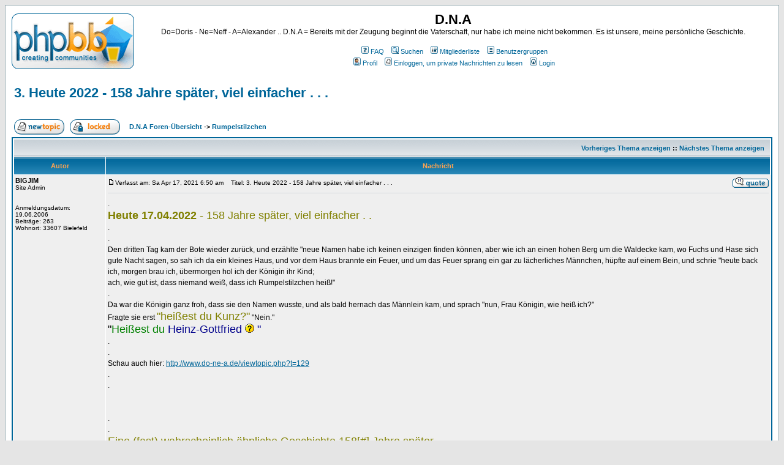

--- FILE ---
content_type: text/html
request_url: http://www.do-ne-a.de/viewtopic.php?p=259&sid=1f8c3246ff6368fefe9eec9f6ad9fbe2
body_size: 31337
content:
<!DOCTYPE HTML PUBLIC "-//W3C//DTD HTML 4.01 Transitional//EN">
<html dir="ltr">
<head>
<meta http-equiv="Content-Type" content="text/html; charset=iso-8859-1">
<meta http-equiv="Content-Style-Type" content="text/css">

<link rel="top" href="./index.php?sid=7fd043b0d75019aa7565f60c0f752f14" title="D.N.A Foren-Übersicht" />
<link rel="search" href="./search.php?sid=7fd043b0d75019aa7565f60c0f752f14" title="Suchen" />
<link rel="help" href="./faq.php?sid=7fd043b0d75019aa7565f60c0f752f14" title="FAQ" />
<link rel="author" href="./memberlist.php?sid=7fd043b0d75019aa7565f60c0f752f14" title="Mitgliederliste" />
<link rel="prev" href="viewtopic.php?t=236&amp;view=previous&amp;sid=7fd043b0d75019aa7565f60c0f752f14" title="Vorheriges Thema anzeigen" />
<link rel="next" href="viewtopic.php?t=236&amp;view=next&amp;sid=7fd043b0d75019aa7565f60c0f752f14" title="Nächstes Thema anzeigen" />
<link rel="up" href="viewforum.php?f=23&amp;sid=7fd043b0d75019aa7565f60c0f752f14" title="Rumpelstilzchen" />
<link rel="chapter forum" href="viewforum.php?f=19&amp;sid=7fd043b0d75019aa7565f60c0f752f14" title="Vorwort zu D.N.A" />
<link rel="chapter forum" href="viewforum.php?f=23&amp;sid=7fd043b0d75019aa7565f60c0f752f14" title="Rumpelstilzchen" />
<link rel="chapter forum" href="viewforum.php?f=4&amp;sid=7fd043b0d75019aa7565f60c0f752f14" title="Komm mit herein..." />
<link rel="chapter forum" href="viewforum.php?f=21&amp;sid=7fd043b0d75019aa7565f60c0f752f14" title="Stammtisch, der runde Tisch.." />
<link rel="chapter forum" href="viewforum.php?f=33&amp;sid=7fd043b0d75019aa7565f60c0f752f14" title="Schreibstube - wenn Du nichts findest . . ." />
<link rel="chapter forum" href="viewforum.php?f=16&amp;sid=7fd043b0d75019aa7565f60c0f752f14" title="Gewidmet Dir, Alexander zum 10. Geburtstag 2006" />
<link rel="chapter forum" href="viewforum.php?f=24&amp;sid=7fd043b0d75019aa7565f60c0f752f14" title="Alexander" />
<link rel="chapter forum" href="viewforum.php?f=20&amp;sid=7fd043b0d75019aa7565f60c0f752f14" title="Heinz-Gottfried .. und meine Gedanken.." />
<link rel="chapter forum" href="viewforum.php?f=22&amp;sid=7fd043b0d75019aa7565f60c0f752f14" title="Mein 2. Tagebuch ab dem 13.02.2008" />
<link rel="chapter forum" href="viewforum.php?f=26&amp;sid=7fd043b0d75019aa7565f60c0f752f14" title="Mein 1. Tagebuch ab dem 22.05.1995" />
<link rel="chapter forum" href="viewforum.php?f=12&amp;sid=7fd043b0d75019aa7565f60c0f752f14" title="Freundschaft hilft" />
<link rel="chapter forum" href="viewforum.php?f=13&amp;sid=7fd043b0d75019aa7565f60c0f752f14" title="Andere Wege.. falsche Wege.." />
<link rel="chapter forum" href="viewforum.php?f=11&amp;sid=7fd043b0d75019aa7565f60c0f752f14" title="Doris .. ungeahnte Kräfte gibt Dir unser Kind.." />
<link rel="chapter forum" href="viewforum.php?f=15&amp;sid=7fd043b0d75019aa7565f60c0f752f14" title="Doris .. jetzt bist auch du gefordert" />
<link rel="chapter forum" href="viewforum.php?f=17&amp;sid=7fd043b0d75019aa7565f60c0f752f14" title="Gretchen - Deine Oma von Mama.." />
<link rel="chapter forum" href="viewforum.php?f=27&amp;sid=7fd043b0d75019aa7565f60c0f752f14" title="Ingeborg - ..eine weitere Oma dazu" />
<link rel="chapter forum" href="viewforum.php?f=25&amp;sid=7fd043b0d75019aa7565f60c0f752f14" title="Heinz-Gottfried und Claus-Jürgen " />
<link rel="chapter forum" href="viewforum.php?f=28&amp;sid=7fd043b0d75019aa7565f60c0f752f14" title="Iris und Christian. Christian und Iris - ..haben DICH.." />
<link rel="chapter forum" href="viewforum.php?f=1&amp;sid=7fd043b0d75019aa7565f60c0f752f14" title="Chronik" />
<link rel="chapter forum" href="viewforum.php?f=5&amp;sid=7fd043b0d75019aa7565f60c0f752f14" title="Meine erste Entscheidung" />
<link rel="chapter forum" href="viewforum.php?f=6&amp;sid=7fd043b0d75019aa7565f60c0f752f14" title="... 5 Monate .. und 20 Tage." />
<link rel="chapter forum" href="viewforum.php?f=7&amp;sid=7fd043b0d75019aa7565f60c0f752f14" title="Gravur" />
<link rel="chapter forum" href="viewforum.php?f=8&amp;sid=7fd043b0d75019aa7565f60c0f752f14" title="260/241" />
<link rel="chapter forum" href="viewforum.php?f=3&amp;sid=7fd043b0d75019aa7565f60c0f752f14" title="Wahrheiten" />
<link rel="chapter forum" href="viewforum.php?f=9&amp;sid=7fd043b0d75019aa7565f60c0f752f14" title="Bewegung" />
<link rel="chapter forum" href="viewforum.php?f=10&amp;sid=7fd043b0d75019aa7565f60c0f752f14" title="Bekennung" />
<link rel="chapter forum" href="viewforum.php?f=30&amp;sid=7fd043b0d75019aa7565f60c0f752f14" title="Mit Kinder in Verbindung sein.." />
<link rel="chapter forum" href="viewforum.php?f=14&amp;sid=7fd043b0d75019aa7565f60c0f752f14" title=".. im 10. Jahr ...2006" />
<link rel="chapter forum" href="viewforum.php?f=32&amp;sid=7fd043b0d75019aa7565f60c0f752f14" title="Komm ins Forum . . . am Tisch der Tafelrunde" />
<link rel="chapter forum" href="viewforum.php?f=2&amp;sid=7fd043b0d75019aa7565f60c0f752f14" title="Ver~ein . . . . und . . . .  Ge~mein" />
<link rel="chapter forum" href="viewforum.php?f=31&amp;sid=7fd043b0d75019aa7565f60c0f752f14" title="DNA-G`schichten - im Web. - gefunden" />
<link rel="chapter forum" href="viewforum.php?f=18&amp;sid=7fd043b0d75019aa7565f60c0f752f14" title="Impressum" />

<title>D.N.A :: Thema anzeigen - 3.  Heute 2022 - 158 Jahre später, viel einfacher . . .</title>
<!-- link rel="stylesheet" href="templates/subSilver/subSilver.css" type="text/css" -->
<style type="text/css">
<!--
/*
  The original subSilver Theme for phpBB version 2+
  Created by subBlue design
  http://www.subBlue.com

  NOTE: These CSS definitions are stored within the main page body so that you can use the phpBB2
  theme administration centre. When you have finalised your style you could cut the final CSS code
  and place it in an external file, deleting this section to save bandwidth.
*/

/* General page style. The scroll bar colours only visible in IE5.5+ */
body {
	background-color: #E5E5E5;
	scrollbar-face-color: #DEE3E7;
	scrollbar-highlight-color: #FFFFFF;
	scrollbar-shadow-color: #DEE3E7;
	scrollbar-3dlight-color: #D1D7DC;
	scrollbar-arrow-color:  #006699;
	scrollbar-track-color: #EFEFEF;
	scrollbar-darkshadow-color: #98AAB1;
}

/* General font families for common tags */
font,th,td,p { font-family: Verdana, Arial, Helvetica, sans-serif }
a:link,a:active,a:visited { color : #006699; }
a:hover		{ text-decoration: underline; color : #DD6900; }
hr	{ height: 0px; border: solid #D1D7DC 0px; border-top-width: 1px;}

/* This is the border line & background colour round the entire page */
.bodyline	{ background-color: #FFFFFF; border: 1px #98AAB1 solid; }

/* This is the outline round the main forum tables */
.forumline	{ background-color: #FFFFFF; border: 2px #006699 solid; }

/* Main table cell colours and backgrounds */
td.row1	{ background-color: #EFEFEF; }
td.row2	{ background-color: #DEE3E7; }
td.row3	{ background-color: #D1D7DC; }

/*
  This is for the table cell above the Topics, Post & Last posts on the index.php page
  By default this is the fading out gradiated silver background.
  However, you could replace this with a bitmap specific for each forum
*/
td.rowpic {
		background-color: #FFFFFF;
		background-image: url(templates/subSilver/images/cellpic2.jpg);
		background-repeat: repeat-y;
}

/* Header cells - the blue and silver gradient backgrounds */
th	{
	color: #FFA34F; font-size: 11px; font-weight : bold;
	background-color: #006699; height: 25px;
	background-image: url(templates/subSilver/images/cellpic3.gif);
}

td.cat,td.catHead,td.catSides,td.catLeft,td.catRight,td.catBottom {
			background-image: url(templates/subSilver/images/cellpic1.gif);
			background-color:#D1D7DC; border: #FFFFFF; border-style: solid; height: 28px;
}

/*
  Setting additional nice inner borders for the main table cells.
  The names indicate which sides the border will be on.
  Don't worry if you don't understand this, just ignore it :-)
*/
td.cat,td.catHead,td.catBottom {
	height: 29px;
	border-width: 0px 0px 0px 0px;
}
th.thHead,th.thSides,th.thTop,th.thLeft,th.thRight,th.thBottom,th.thCornerL,th.thCornerR {
	font-weight: bold; border: #FFFFFF; border-style: solid; height: 28px;
}
td.row3Right,td.spaceRow {
	background-color: #D1D7DC; border: #FFFFFF; border-style: solid;
}

th.thHead,td.catHead { font-size: 12px; border-width: 1px 1px 0px 1px; }
th.thSides,td.catSides,td.spaceRow	 { border-width: 0px 1px 0px 1px; }
th.thRight,td.catRight,td.row3Right	 { border-width: 0px 1px 0px 0px; }
th.thLeft,td.catLeft	  { border-width: 0px 0px 0px 1px; }
th.thBottom,td.catBottom  { border-width: 0px 1px 1px 1px; }
th.thTop	 { border-width: 1px 0px 0px 0px; }
th.thCornerL { border-width: 1px 0px 0px 1px; }
th.thCornerR { border-width: 1px 1px 0px 0px; }

/* The largest text used in the index page title and toptic title etc. */
.maintitle	{
	font-weight: bold; font-size: 22px; font-family: "Trebuchet MS",Verdana, Arial, Helvetica, sans-serif;
	text-decoration: none; line-height : 120%; color : #000000;
}

/* General text */
.gen { font-size : 12px; }
.genmed { font-size : 11px; }
.gensmall { font-size : 10px; }
.gen,.genmed,.gensmall { color : #000000; }
a.gen,a.genmed,a.gensmall { color: #006699; text-decoration: none; }
a.gen:hover,a.genmed:hover,a.gensmall:hover	{ color: #DD6900; text-decoration: underline; }

/* The register, login, search etc links at the top of the page */
.mainmenu		{ font-size : 11px; color : #000000 }
a.mainmenu		{ text-decoration: none; color : #006699;  }
a.mainmenu:hover{ text-decoration: underline; color : #DD6900; }

/* Forum category titles */
.cattitle		{ font-weight: bold; font-size: 12px ; letter-spacing: 1px; color : #006699}
a.cattitle		{ text-decoration: none; color : #006699; }
a.cattitle:hover{ text-decoration: underline; }

/* Forum title: Text and link to the forums used in: index.php */
.forumlink		{ font-weight: bold; font-size: 12px; color : #006699; }
a.forumlink 	{ text-decoration: none; color : #006699; }
a.forumlink:hover{ text-decoration: underline; color : #DD6900; }

/* Used for the navigation text, (Page 1,2,3 etc) and the navigation bar when in a forum */
.nav			{ font-weight: bold; font-size: 11px; color : #000000;}
a.nav			{ text-decoration: none; color : #006699; }
a.nav:hover		{ text-decoration: underline; }

/* titles for the topics: could specify viewed link colour too */
.topictitle,h1,h2	{ font-weight: bold; font-size: 11px; color : #000000; }
a.topictitle:link   { text-decoration: none; color : #006699; }
a.topictitle:visited { text-decoration: none; color : #5493B4; }
a.topictitle:hover	{ text-decoration: underline; color : #DD6900; }

/* Name of poster in viewmsg.php and viewtopic.php and other places */
.name			{ font-size : 11px; color : #000000;}

/* Location, number of posts, post date etc */
.postdetails		{ font-size : 10px; color : #000000; }

/* The content of the posts (body of text) */
.postbody { font-size : 12px; line-height: 18px}
a.postlink:link	{ text-decoration: none; color : #006699 }
a.postlink:visited { text-decoration: none; color : #5493B4; }
a.postlink:hover { text-decoration: underline; color : #DD6900}

/* Quote & Code blocks */
.code {
	font-family: Courier, 'Courier New', sans-serif; font-size: 11px; color: #006600;
	background-color: #FAFAFA; border: #D1D7DC; border-style: solid;
	border-left-width: 1px; border-top-width: 1px; border-right-width: 1px; border-bottom-width: 1px
}

.quote {
	font-family: Verdana, Arial, Helvetica, sans-serif; font-size: 11px; color: #444444; line-height: 125%;
	background-color: #FAFAFA; border: #D1D7DC; border-style: solid;
	border-left-width: 1px; border-top-width: 1px; border-right-width: 1px; border-bottom-width: 1px
}

/* Copyright and bottom info */
.copyright		{ font-size: 10px; font-family: Verdana, Arial, Helvetica, sans-serif; color: #444444; letter-spacing: -1px;}
a.copyright		{ color: #444444; text-decoration: none;}
a.copyright:hover { color: #000000; text-decoration: underline;}

/* Form elements */
input,textarea, select {
	color : #000000;
	font: normal 11px Verdana, Arial, Helvetica, sans-serif;
	border-color : #000000;
}

/* The text input fields background colour */
input.post, textarea.post, select {
	background-color : #FFFFFF;
}

input { text-indent : 2px; }

/* The buttons used for bbCode styling in message post */
input.button {
	background-color : #EFEFEF;
	color : #000000;
	font-size: 11px; font-family: Verdana, Arial, Helvetica, sans-serif;
}

/* The main submit button option */
input.mainoption {
	background-color : #FAFAFA;
	font-weight : bold;
}

/* None-bold submit button */
input.liteoption {
	background-color : #FAFAFA;
	font-weight : normal;
}

/* This is the line in the posting page which shows the rollover
  help line. This is actually a text box, but if set to be the same
  colour as the background no one will know ;)
*/
.helpline { background-color: #DEE3E7; border-style: none; }

/* Import the fancy styles for IE only (NS4.x doesn't use the @import function) */
@import url("templates/subSilver/formIE.css");
-->
</style>
</head>
<body bgcolor="#E5E5E5" text="#000000" link="#006699" vlink="#5493B4">

<a name="top"></a>

<table width="100%" cellspacing="0" cellpadding="10" border="0" align="center">
	<tr>
		<td class="bodyline"><table width="100%" cellspacing="0" cellpadding="0" border="0">
			<tr>
				<td><a href="index.php?sid=7fd043b0d75019aa7565f60c0f752f14"><img src="templates/subSilver/images/logo_phpBB.gif" border="0" alt="D.N.A Foren-Übersicht" vspace="1" /></a></td>
				<td align="center" width="100%" valign="middle"><span class="maintitle">D.N.A</span><br /><span class="gen"> Do=Doris - Ne=Neff - A=Alexander .. D.N.A = Bereits mit der Zeugung beginnt die Vaterschaft, nur habe ich meine nicht bekommen. Es ist unsere, meine persönliche Geschichte.<br />&nbsp; </span>
				<table cellspacing="0" cellpadding="2" border="0">
					<tr>
						<td align="center" valign="top" nowrap="nowrap"><span class="mainmenu">&nbsp;<a href="faq.php?sid=7fd043b0d75019aa7565f60c0f752f14" class="mainmenu"><img src="templates/subSilver/images/icon_mini_faq.gif" width="12" height="13" border="0" alt="FAQ" hspace="3" />FAQ</a>&nbsp; &nbsp;<a href="search.php?sid=7fd043b0d75019aa7565f60c0f752f14" class="mainmenu"><img src="templates/subSilver/images/icon_mini_search.gif" width="12" height="13" border="0" alt="Suchen" hspace="3" />Suchen</a>&nbsp; &nbsp;<a href="memberlist.php?sid=7fd043b0d75019aa7565f60c0f752f14" class="mainmenu"><img src="templates/subSilver/images/icon_mini_members.gif" width="12" height="13" border="0" alt="Mitgliederliste" hspace="3" />Mitgliederliste</a>&nbsp; &nbsp;<a href="groupcp.php?sid=7fd043b0d75019aa7565f60c0f752f14" class="mainmenu"><img src="templates/subSilver/images/icon_mini_groups.gif" width="12" height="13" border="0" alt="Benutzergruppen" hspace="3" />Benutzergruppen</a>&nbsp;
						<!-- registration disabled! &nbsp;<a href="profile.php?mode=register&amp;sid=7fd043b0d75019aa7565f60c0f752f14" class="mainmenu"><img src="templates/subSilver/images/icon_mini_register.gif" width="12" height="13" border="0" alt="Registrieren" hspace="3" />Registrieren</a>&nbsp; -->
						</span></td>
					</tr>
					<tr>
						<td height="25" align="center" valign="top" nowrap="nowrap"><span class="mainmenu">&nbsp;<a href="profile.php?mode=editprofile&amp;sid=7fd043b0d75019aa7565f60c0f752f14" class="mainmenu"><img src="templates/subSilver/images/icon_mini_profile.gif" width="12" height="13" border="0" alt="Profil" hspace="3" />Profil</a>&nbsp; &nbsp;<a href="privmsg.php?folder=inbox&amp;sid=7fd043b0d75019aa7565f60c0f752f14" class="mainmenu"><img src="templates/subSilver/images/icon_mini_message.gif" width="12" height="13" border="0" alt="Einloggen, um private Nachrichten zu lesen" hspace="3" />Einloggen, um private Nachrichten zu lesen</a>&nbsp; &nbsp;<a href="login.php?sid=7fd043b0d75019aa7565f60c0f752f14" class="mainmenu"><img src="templates/subSilver/images/icon_mini_login.gif" width="12" height="13" border="0" alt="Login" hspace="3" />Login</a>&nbsp;</span></td>
					</tr>
				</table></td>
			</tr>
		</table>

		<br />


<table width="100%" cellspacing="2" cellpadding="2" border="0">
  <tr>
	<td align="left" valign="bottom" colspan="2"><a class="maintitle" href="viewtopic.php?t=236&amp;start=0&amp;postdays=0&amp;postorder=asc&amp;highlight=&amp;sid=7fd043b0d75019aa7565f60c0f752f14">3.  Heute 2022 - 158 Jahre später, viel einfacher . . .</a><br />
	  <span class="gensmall"><b></b><br />
	  &nbsp; </span></td>
  </tr>
</table>

<table width="100%" cellspacing="2" cellpadding="2" border="0">
  <tr>
	<td align="left" valign="bottom" nowrap="nowrap"><span class="nav"><a href="posting.php?mode=newtopic&amp;f=23&amp;sid=7fd043b0d75019aa7565f60c0f752f14"><img src="templates/subSilver/images/lang_english/post.gif" border="0" alt="Neues Thema eröffnen" align="middle" /></a>&nbsp;&nbsp;&nbsp;<a href="posting.php?mode=reply&amp;t=236&amp;sid=7fd043b0d75019aa7565f60c0f752f14"><img src="templates/subSilver/images/lang_english/reply-locked.gif" border="0" alt="Dieses Thema ist gesperrt, du kannst keine Beiträge editieren oder beantworten." align="middle" /></a></span></td>
	<td align="left" valign="middle" width="100%"><span class="nav">&nbsp;&nbsp;&nbsp;<a href="index.php?sid=7fd043b0d75019aa7565f60c0f752f14" class="nav">D.N.A Foren-Übersicht</a>
	  -> <a href="viewforum.php?f=23&amp;sid=7fd043b0d75019aa7565f60c0f752f14" class="nav">Rumpelstilzchen</a></span></td>
  </tr>
</table>

<table class="forumline" width="100%" cellspacing="1" cellpadding="3" border="0">
	<tr align="right">
		<td class="catHead" colspan="2" height="28"><span class="nav"><a href="viewtopic.php?t=236&amp;view=previous&amp;sid=7fd043b0d75019aa7565f60c0f752f14" class="nav">Vorheriges Thema anzeigen</a> :: <a href="viewtopic.php?t=236&amp;view=next&amp;sid=7fd043b0d75019aa7565f60c0f752f14" class="nav">Nächstes Thema anzeigen</a> &nbsp;</span></td>
	</tr>
	
	<tr>
		<th class="thLeft" width="150" height="26" nowrap="nowrap">Autor</th>
		<th class="thRight" nowrap="nowrap">Nachricht</th>
	</tr>
	<tr>
		<td width="150" align="left" valign="top" class="row1"><span class="name"><a name="259"></a><b>BIGJIM</b></span><br /><span class="postdetails">Site Admin<br /><br /><br />Anmeldungsdatum: 19.06.2006<br />Beiträge: 263<br />Wohnort: 33607 Bielefeld</span><br /></td>
		<td class="row1" width="100%" height="28" valign="top"><table width="100%" border="0" cellspacing="0" cellpadding="0">
			<tr>
				<td width="100%"><a href="viewtopic.php?p=259&amp;sid=7fd043b0d75019aa7565f60c0f752f14#259"><img src="templates/subSilver/images/icon_minipost.gif" width="12" height="9" alt="Beitrag" title="Beitrag" border="0" /></a><span class="postdetails">Verfasst am: Sa Apr 17, 2021 6:50 am<span class="gen">&nbsp;</span>&nbsp; &nbsp;Titel: 3.  Heute 2022 - 158 Jahre später, viel einfacher . . .</span></td>
				<td valign="top" nowrap="nowrap"><a href="posting.php?mode=quote&amp;p=259&amp;sid=7fd043b0d75019aa7565f60c0f752f14"><img src="templates/subSilver/images/lang_english/icon_quote.gif" alt="Antworten mit Zitat" title="Antworten mit Zitat" border="0" /></a>   </td>
			</tr>
			<tr>
				<td colspan="2"><hr /></td>
			</tr>
			<tr>
				<td colspan="2"><span class="postbody">.
<br />
<span style="font-size: 18px; line-height: normal"><span style="color: olive"><span style="font-weight: bold">Heute 17.04.2022</span> - 158 Jahre später, viel einfacher . . </span></span> 
<br />
.
<br />
.
<br />
Den dritten Tag kam der Bote wieder zurück, und erzählte &quot;neue Namen habe ich keinen einzigen finden können, aber wie ich an einen hohen Berg um die Waldecke kam, wo Fuchs und Hase sich gute Nacht sagen, so sah ich da ein kleines Haus, und vor dem Haus brannte ein Feuer, und um das Feuer sprang ein gar zu lächerliches Männchen, hüpfte auf einem Bein, und schrie &quot;heute back ich, morgen brau ich, übermorgen hol ich der Königin ihr Kind;
<br />
ach, wie gut ist, dass niemand weiß, dass ich Rumpelstilzchen heiß!&quot;
<br />
.
<br />
Da war die Königin ganz froh, dass sie den Namen wusste, und als bald hernach das Männlein kam, und sprach &quot;nun, Frau Königin, wie heiß ich?&quot;
<br />
Fragte sie erst <span style="font-size: 18px; line-height: normal"><span style="color: olive">&quot;heißest du Kunz?&quot;</span></span> &quot;Nein.&quot;
<br />
<span style="font-size: 18px; line-height: normal"> &quot;<span style="color: green">Heißest du</span> <span style="color: darkblue">Heinz-Gottfried <img src="images/smiles/icon_question.gif" alt="Question" border="0" /> &quot; </span></span>
<br />
.
<br />
.
<br />
Schau auch hier:  <a href="http://www.do-ne-a.de/viewtopic.php?t=129" target="_blank">http://www.do-ne-a.de/viewtopic.php?t=129</a>
<br />
.
<br />
.
<br />

<br />

<br />
.
<br />
.
<br />
<span style="color: olive"><span style="font-size: 18px; line-height: normal">Eine (fast) wahrscheinlich ähnliche Geschichte 158[#] Jahre später - </span></span>
<br />

<br />
<span style="color: white">............................................................................................</span> <span style="color: olive">unsere Geschichte -</span>
<br />
<span style="color: white">............................................................................................</span> <span style="color: olive">meine Geschichte -</span>
<br />
<span style="color: white">............................................................................................</span> <span style="color: olive">die Geschichte zu unserem, meinem Sohn Alexander (<span style="font-style: italic">Johannes</span>*)</span>
<br />
.
<br />

<br />

<br />
.
<br />
<span style="font-size: 18px; line-height: normal"><span style="color: olive">[#]</span></span>  . . . heute ist es leichter.  S<span style="font-style: italic">elbst all meine &gt; Handlungen &lt; in der Vergangenheit scheiterten.</span>
<br />

<br />
Es Bedarf keinem Boten. 
<br />

<br />
So gibt es Telefon mit Anrufbeantworter. Ich spreche darauf und keiner ist gewillt zurück-zu-rufen.
<br />

<br />
Es ist <span style="font-size: 18px; line-height: normal"><span style="color: olive">das Internet</span></span> - <span style="font-style: italic">eine elektronische Verbindung. Weltweit.</span>
<br />

<br />
Ich möchte wirklich nicht viel in unserer Geschichte, dann schau mal hier:   <a href="http://www.do-ne-a.de/viewtopic.php?t=237" target="_blank">http://www.do-ne-a.de/viewtopic.php?t=237</a>
<br />
.
<br />

<br />

<br />

<br />
.<br />_________________<br />Allein die <span style="color: blue">DNA</span> zählt in unserer Geschichte...
<br />
..es gibt keinen Alleingang. 
<br />
So Dein Weg .. auch mein ist..</span><span class="gensmall"></span></td>
			</tr>
		</table></td>
	</tr>
	<tr>
		<td class="row1" width="150" align="left" valign="middle"><span class="nav"><a href="#top" class="nav">Nach oben</a></span></td>
		<td class="row1" width="100%" height="28" valign="bottom" nowrap="nowrap"><table cellspacing="0" cellpadding="0" border="0" height="18" width="18">
			<tr>
				<td valign="middle" nowrap="nowrap"><a href="profile.php?mode=viewprofile&amp;u=2&amp;sid=7fd043b0d75019aa7565f60c0f752f14"><img src="templates/subSilver/images/lang_english/icon_profile.gif" alt="Benutzer-Profile anzeigen" title="Benutzer-Profile anzeigen" border="0" /></a> <a href="privmsg.php?mode=post&amp;u=2&amp;sid=7fd043b0d75019aa7565f60c0f752f14"><img src="templates/subSilver/images/lang_english/icon_pm.gif" alt="Private Nachricht senden" title="Private Nachricht senden" border="0" /></a> <a href="mailto:lokal47@yahoo.de"><img src="templates/subSilver/images/lang_english/icon_email.gif" alt="E-Mail senden" title="E-Mail senden" border="0" /></a> <a href="http://www.back-and-motion.de" target="_userwww"><img src="templates/subSilver/images/lang_english/icon_www.gif" alt="Website dieses Benutzers besuchen" title="Website dieses Benutzers besuchen" border="0" /></a>   <script language="JavaScript" type="text/javascript"><!--

	if ( navigator.userAgent.toLowerCase().indexOf('mozilla') != -1 && navigator.userAgent.indexOf('5.') == -1 && navigator.userAgent.indexOf('6.') == -1 )
		document.write(' ');
	else
		document.write('</td><td>&nbsp;</td><td valign="top" nowrap="nowrap"><div style="position:relative"><div style="position:absolute"></div><div style="position:absolute;left:3px;top:-1px"></div></div>');

				//--></script><noscript></noscript></td>
			</tr>
		</table></td>
	</tr>
	<tr>
		<td class="spaceRow" colspan="2" height="1"><img src="templates/subSilver/images/spacer.gif" alt="" width="1" height="1" /></td>
	</tr>
	<tr align="center">
		<td class="catBottom" colspan="2" height="28"><table cellspacing="0" cellpadding="0" border="0">
			<tr><form method="post" action="viewtopic.php?t=236&amp;start=0&amp;sid=7fd043b0d75019aa7565f60c0f752f14">
				<td align="center"><span class="gensmall">Beiträge vom vorherigen Thema anzeigen: <select name="postdays"><option value="0" selected="selected">Alle Beiträge</option><option value="1">1 Tag</option><option value="7">7 Tage</option><option value="14">2 Wochen</option><option value="30">1 Monat</option><option value="90">3 Monate</option><option value="180">6 Monate</option><option value="364">1 Jahr</option></select>&nbsp;<select name="postorder"><option value="asc" selected="selected">Die ältesten zuerst</option><option value="desc">Die neusten zuerst</option></select>&nbsp;<input type="submit" value="Go" class="liteoption" name="submit" /></span></td>
			</form></tr>
		</table></td>
	</tr>
</table>

<table width="100%" cellspacing="2" cellpadding="2" border="0" align="center">
  <tr>
	<td align="left" valign="middle" nowrap="nowrap"><span class="nav"><a href="posting.php?mode=newtopic&amp;f=23&amp;sid=7fd043b0d75019aa7565f60c0f752f14"><img src="templates/subSilver/images/lang_english/post.gif" border="0" alt="Neues Thema eröffnen" align="middle" /></a>&nbsp;&nbsp;&nbsp;<a href="posting.php?mode=reply&amp;t=236&amp;sid=7fd043b0d75019aa7565f60c0f752f14"><img src="templates/subSilver/images/lang_english/reply-locked.gif" border="0" alt="Dieses Thema ist gesperrt, du kannst keine Beiträge editieren oder beantworten." align="middle" /></a></span></td>
	<td align="left" valign="middle" width="100%"><span class="nav">&nbsp;&nbsp;&nbsp;<a href="index.php?sid=7fd043b0d75019aa7565f60c0f752f14" class="nav">D.N.A Foren-Übersicht</a>
	  -> <a href="viewforum.php?f=23&amp;sid=7fd043b0d75019aa7565f60c0f752f14" class="nav">Rumpelstilzchen</a></span></td>
	<td align="right" valign="top" nowrap="nowrap"><span class="gensmall">Alle Zeiten sind GMT</span><br /><span class="nav"></span>
	  </td>
  </tr>
  <tr>
	<td align="left" colspan="3"><span class="nav">Seite <b>1</b> von <b>1</b></span></td>
  </tr>
</table>

<table width="100%" cellspacing="2" border="0" align="center">
  <tr>
	<td width="40%" valign="top" nowrap="nowrap" align="left"><span class="gensmall"></span><br />
	  &nbsp;<br />
	  </td>
	<td align="right" valign="top" nowrap="nowrap">
<form method="get" name="jumpbox" action="viewforum.php?sid=7fd043b0d75019aa7565f60c0f752f14" onSubmit="if(document.jumpbox.f.value == -1){return false;}"><table cellspacing="0" cellpadding="0" border="0">
	<tr>
		<td nowrap="nowrap"><span class="gensmall">Gehe zu:&nbsp;<select name="f" onchange="if(this.options[this.selectedIndex].value != -1){ forms['jumpbox'].submit() }"><option value="-1">Forum auswählen</option><option value="-1">&nbsp;</option><option value="-1">Kein Gericht dieser Welt kann mich aufhalten, allein unsere DNA zeichnet..</option><option value="-1">----------------</option><option value="19">Vorwort zu D.N.A</option><option value="23"selected="selected">Rumpelstilzchen</option><option value="4">Komm mit herein...</option><option value="21">Stammtisch, der runde Tisch..</option><option value="33">Schreibstube - wenn Du nichts findest . . .</option><option value="16">Gewidmet Dir, Alexander zum 10. Geburtstag 2006</option><option value="24">Alexander</option><option value="20">Heinz-Gottfried .. und meine Gedanken..</option><option value="22">Mein 2. Tagebuch ab dem 13.02.2008</option><option value="26">Mein 1. Tagebuch ab dem 22.05.1995</option><option value="12">Freundschaft hilft</option><option value="13">Andere Wege.. falsche Wege..</option><option value="11">Doris .. ungeahnte Kräfte gibt Dir unser Kind..</option><option value="15">Doris .. jetzt bist auch du gefordert</option><option value="17">Gretchen - Deine Oma von Mama..</option><option value="27">Ingeborg - ..eine weitere Oma dazu</option><option value="25">Heinz-Gottfried und Claus-Jürgen </option><option value="28">Iris und Christian. Christian und Iris - ..haben DICH..</option><option value="1">Chronik</option><option value="5">Meine erste Entscheidung</option><option value="6">... 5 Monate .. und 20 Tage.</option><option value="7">Gravur</option><option value="8">260/241</option><option value="3">Wahrheiten</option><option value="9">Bewegung</option><option value="10">Bekennung</option><option value="30">Mit Kinder in Verbindung sein..</option><option value="14">.. im 10. Jahr ...2006</option><option value="32">Komm ins Forum . . . am Tisch der Tafelrunde</option><option value="2">Ver~ein . . . . und . . . .  Ge~mein</option><option value="31">DNA-G`schichten - im Web. - gefunden</option><option value="18">Impressum</option></select><input type="hidden" name="sid" value="7fd043b0d75019aa7565f60c0f752f14" />&nbsp;<input type="submit" value="Go" class="liteoption" /></span></td>
	</tr>
</table></form>

<span class="gensmall">Du <b>kannst keine</b> Beiträge in dieses Forum schreiben.<br />Du <b>kannst</b> auf Beiträge in diesem Forum <b>nicht</b> antworten.<br />Du <b>kannst</b> deine Beiträge in diesem Forum <b>nicht</b> bearbeiten.<br />Du <b>kannst</b> deine Beiträge in diesem Forum <b>nicht</b> löschen.<br />Du <b>kannst</b> an Umfragen in diesem Forum <b>nicht</b> mitmachen.<br /></span></td>
  </tr>
</table>


<div align="center"><span class="copyright"><br /><br />
<!--
	We request you retain the full copyright notice below including the link to www.phpbb.com.
	This not only gives respect to the large amount of time given freely by the developers
	but also helps build interest, traffic and use of phpBB 2.0. If you cannot (for good
	reason) retain the full copyright we request you at least leave in place the
	Powered by phpBB line, with phpBB linked to www.phpbb.com. If you refuse
	to include even this then support on our forums may be affected.

	The phpBB Group : 2002
// -->
Powered by <a href="http://www.phpbb.com/" target="_phpbb" class="copyright">phpBB</a> &copy; 2001, 2005 phpBB Group<br /></span></div>
		</td>
	</tr>
</table>

</body>
</html>

